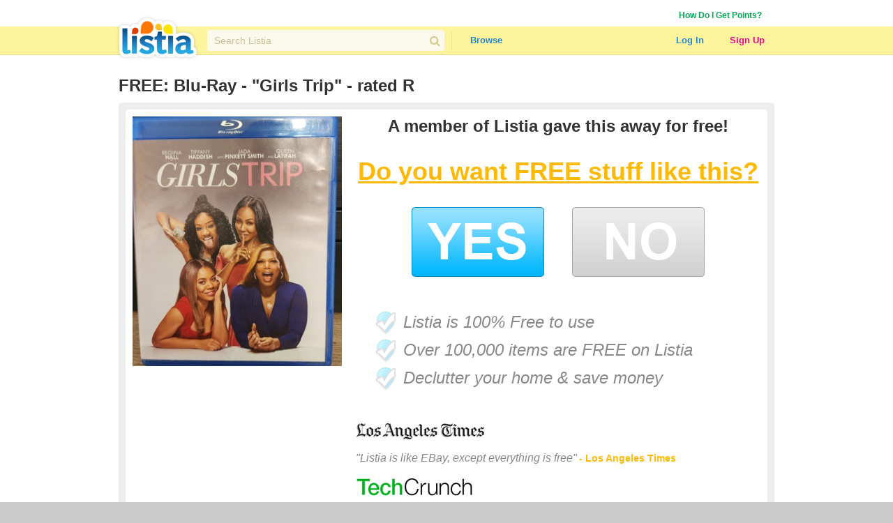

--- FILE ---
content_type: text/html; charset=utf-8
request_url: https://www.listia.com/auction/64281843-blu-ray-girls-trip-rated-r
body_size: 9219
content:
<!DOCTYPE html>
<html xmlns="http://www.w3.org/1999/xhtml" xmlns:fb="http://www.facebook.com/2008/fbml" xml:lang="en" lang="en">
<head>
  <meta charset="utf-8" />
  <link rel="stylesheet" media="all" href="https://assets.listia.com/assets/application-b52e231e3a25a53dcc6c2c1c9f87fe7efb58fdc2de3e14e0496038b778c8809a.css" />
    <link rel="stylesheet" media="screen" href="https://assets.listia.com/assets/g-abbbf4d00c10e099a7f322a6845796a76d25d83e3ab9495d7ff5396b225ba7e9.css" />
  <meta name="csrf-param" content="authenticity_token" />
<meta name="csrf-token" content="Bw70Zew4IaKVF7ahnF+U1UQw5fbajjFRb5x182ucJaA3rjm/RcUKYQfiugcS9YKym58AwOIR3BVB9w5DmDbZyg==" />

  <meta name="time" content="2026-01-26T12:11:21Z" />


<script src="https://assets.listia.com/assets/application-0fcd70c4e3d418be39d27e1ecf7da054c886c95e0dd447242cd0e29ee06f8afd.js"></script>
<script src="https://assets.listia.com/assets/listia_components-44be37dd99f8065353d3f5e8e7b7d94811adb5465f917c88304b92ec5be99c7f.js"></script>

  <script>
//<![CDATA[

    jQuery.post('https://www.listia.com/sessions/timezone', {offset_minutes: -(new Date()).getTimezoneOffset()});

//]]>
</script>

<script>
//<![CDATA[
      if (typeof googletag == 'undefined') {
        var googletag = googletag || {};
        googletag.cmd = googletag.cmd || [];
        (function() {
        var gads = document.createElement('script');
        gads.async = true;
        gads.type = 'text/javascript';
        var useSSL = 'https:' == document.location.protocol;
        gads.src = (useSSL ? 'https:' : 'http:') +
        '//www.googletagservices.com/tag/js/gpt.js';
        var node = document.getElementsByTagName('script')[0];
        node.parentNode.insertBefore(gads, node);
        })();
      }

//]]>
</script>

  <base target="_top" />



<link rel="stylesheet" media="screen" href="https://assets.listia.com/assets/auction/view-1e52c1a8e7517e7ff2599dfe60262f78df40d077c2610f89911d88bc3038aab6.css" />
<link rel="stylesheet" media="screen" href="https://assets.listia.com/assets/users/new-7aa0f2fc09664d766abbe127c1013c3273b77c906462cc0fb1e63f6b65bb538f.css" />

<meta property="fb:app_id" content="105469222550" />
<meta property="og:type" content="listiafb:listing" />
<meta property="og:url" content="https://www.listia.com/auction/64281843-blu-ray-girls-trip-rated-r" />
<meta property="og:title" content="Blu-Ray - &quot;Girls Trip&quot; - rated R " />
<meta property="og:description" content="Blu-Ray - &quot;Girls Trip&quot; -  rated R 
starring: Queen Latifa, Jada Pinkett Smith &amp; Regina Hall
Hilarious!  Funny movie!!  Gotta watch this one!
comes from smoke free home" />
<meta property="og:image" content="https://assets.listia.com/photos/1e74e1a62f948e80ea05/original.png?s=800x600g&amp;sig=eb07c9cffb59b9c7&amp;ts=1717982533" />
<meta property="twitter:card" content="summary_large_image" />
<meta property="twitter:site" content="@listia" />

<script src="//cdn.optimizely.com/js/8264255.js"></script>

<style type="text/css">
  #view_a_left {
    float: left;
    width: 300px;
    margin: 0 20px 0 0;
  }
  #view_a_right {
    float: left;
    width: 580px;
  }
  #view_a_bottom {
    float: left;
    width: 100%;
  }
  span.view_a_question {
    font-size: 36px;
    color: #ffb902;
    font-weight: bold;
    text-decoration: underline;
  }
  span.view_a_orange {
    color: #ffb902;
  }
  span.view_a_quote {
    font-size: 16px;
    color: #888888;
    font-style: italic;
  }
  span.view_a_quote_who {
    font-size: 14px;
    color: #ffb902;
    font-weight: bold;
  }
  div.view_a_bullet {
    width: 545px;
    float: left;
    margin: 0 0 0 28px;
    padding: 2px 0 10px 40px;
    background: transparent no-repeat top left;
    font-family: Georgia, Arial, Verdana;
    font-size: 24px;
    font-weight: normal;
    color: #888888;
  }
  div.view_a_bar {
    width: 880px;
    float: left;
    padding: 7px 10px 7px 10px;
    border-bottom-style: solid;
    border-width: 3px;
    border-color: #cdcdcd;
    background-color: #f2f2f2;
    color: #333333;
    font-family: "Helvetica Neue", Helvetica, Arial, Verdana;
    font-size: 16px;
    font-weight: bold;
  }
</style>

        <script type='text/javascript'>
      googletag.cmd.push(function() {
      googletag.defineSlot('/2671672/Listia_ListingClosed_Footer_970x90', [728, 90], 'div-gpt-ad-1331338964038-2').addService(googletag.pubads());
googletag.defineSlot('/2671672/Listia_ListingClosed_MediumRectangle_300x250', [300, 250], 'div-gpt-ad-1331338964038-0').addService(googletag.pubads());
googletag.defineSlot('/2671672/Listia_ListingClosed_Footer_728x90', [728, 90], 'div-gpt-ad-1331338964038-1').addService(googletag.pubads());

      googletag.pubads().setTargeting('sid', '');
      
      googletag.enableServices();
      });
      </script>



<script>
//<![CDATA[

  var _gaq = _gaq || [];
  _gaq.push(['_setAccount', 'UA-9894721-1']);
  _gaq.push(['_trackPageview']);

//]]>
</script>
<script src="//js.honeybadger.io/v0.2/honeybadger.min.js" type="text/javascript"></script>

<script>
//<![CDATA[

  Honeybadger.configure({
    api_key: "76734d58",
    environment: "production",
    disabled: false,
    timeout: 3000
  });

//]]>
</script>
    <!-- Facebook Pixel Code -->
    <script>
      !function(f,b,e,v,n,t,s)
      {if(f.fbq)return;n=f.fbq=function(){n.callMethod?
      n.callMethod.apply(n,arguments):n.queue.push(arguments)};
      if(!f._fbq)f._fbq=n;n.push=n;n.loaded=!0;n.version='2.0';
      n.queue=[];t=b.createElement(e);t.async=!0;
      t.src=v;s=b.getElementsByTagName(e)[0];
      s.parentNode.insertBefore(t,s)}(window, document,'script',
      'https://connect.facebook.net/en_US/fbevents.js');
      fbq('init', '785665398144772');
      fbq('track', 'PageView');
    </script>
    <noscript><img height="1" width="1" style="display:none"
      src="https://www.facebook.com/tr?id=785665398144772&ev=PageView&noscript=1"
    /></noscript>
    <!-- End Facebook Pixel Code -->

  <link rel="shortcut icon" href="/favicon.ico" />
<title>Free: Blu-Ray - &quot;Girls Trip&quot; - rated R  - Blu-ray - Listia.com Auctions for Free Stuff</title>
<meta name="keywords" content="Blu-Ray - &quot;Girls Trip&quot; - rated R , Blu-ray, free stuff, auction, marketplace, giveaway, buy, sell, list, recycle, swap, trade, free, barter" />
<meta name="description" content="Free: Blu-Ray - &quot;Girls Trip&quot; - rated R  - Blu-ray" />

  <link rel="image_src" href="https://assets.listia.com/photos/1e74e1a62f948e80ea05/original.png?s=800x600g&amp;sig=eb07c9cffb59b9c7&amp;ts=1717982533" />

</head>
<body id="body" class="auction">
  
  <noscript>
  <div class="user-agent-warning">
    <div class="container">
      <i class="fa fa-exclamation-triangle"></i> Javascript must be enabled to use Listia. Please follow these <a href="http://enable-javascript.com" target="_blank">instructions to enable javascript</a> on your browser.
    </div>
  </div>
</noscript>
<div id="user-agent-cookie-disabled" class="user-agent-warning" style="display: none">
  <div class="container">
    <i class="fa fa-exclamation-triangle"></i> Cookies must be enabled to use Listia.
  </div>
</div>
<script>
//<![CDATA[

  if (!navigator.cookieEnabled) {
    document.getElementById("user-agent-cookie-disabled").style.display = "block";
  }

//]]>
</script>
    <a name="top"></a>
          <div id="fb-root"></div>
      <script>
      var fbApiInitialized = false;
      var fbAccessToken = "";
      window.fbAsyncInit = function() {
        FB.init({appId: '105469222550', version: 'v2.9', status: true, cookie: true, xfbml: true, oauth: true, frictionlessRequests: true});
        FB.getLoginStatus(function(response) {
          if (response.authResponse) {
            var fbUserId = response.authResponse.userID;
            var currentFbUserId = "";
            if (currentFbUserId === fbUserId) {
              // Only when current user fb user id matches FB logged in user id
              // then allow fbAccessToken to be set and used for FB api call later
              fbAccessToken = response.authResponse.accessToken;
            }
          }
          fbApiInitialized = true;
        });
      };
      (function() {
        var e = document.createElement('script'); e.async = true;
        e.src = document.location.protocol + '//connect.facebook.net/en_US/sdk.js';
        document.getElementById('fb-root').appendChild(e);
      }());
      </script>

    <div id="header_and_contents">
        
<div class="lt-navigation">
  <div class="lt-container">
    <ul class="user-links">
        <li><a class="credit_green" href="/get_ink">How Do I Get Points?</a></li>
        <li>      <script type="text/javascript">
      function afterFacebookConnect() {
        FB.getLoginStatus(function(response) {
          // if user didnt hit cancel button
          if (response.authResponse) {
            window.location = '/fb/callback';
          }
        });
      }
      </script>
      <fb:login-button show-faces="false" size="small" onlogin="afterFacebookConnect();" scope="email,user_friends">Log in with Facebook</fb:login-button>
</li>
    </ul>
  </div>
  <div class="navbar">
    <div class="lt-container">
      <div class="header-logo">
        <a class="logo" href="/"></a>
      </div>
      <div class="header-search divider">
        <div class="search">
          <div class="field query">
            <input type="text" name="q" id="q" class="search-field" placeholder="Search Listia" />
            <button tabindex="-1" type="submit" class="search-button fa fa-search"></button>
          </div>
        </div>
      </div>
      <ul class="header-nav">
        <li class="header-nav-item browse-button">
            <a class="nav-button" data-behavior="category-dropdown" href="/search">Browse</a>
          <div class="ui flowing popup">
            <div>
                <ul>
                    <li><a class="browse-item" href="/search">All Categories</a></li>
                    <li><a class="browse-item" href="/search/antiques">Antiques</a></li>
                    <li><a class="browse-item" href="/search/art">Art</a></li>
                    <li><a class="browse-item" href="/search/baby">Baby</a></li>
                    <li><a class="browse-item" href="/search/books">Books</a></li>
                    <li><a class="browse-item" href="/search/cameras-photo">Cameras</a></li>
                    <li><a class="browse-item" href="/search/cars-vehicles-parts">Cars, Vehicles &amp; Parts</a></li>
                    <li><a class="browse-item" href="/search/cell-phones">Cell Phones</a></li>
                    <li><a class="browse-item" href="/search/clothing-shoes-accessories">Clothing, Shoes &amp; Accessories</a></li>
                    <li><a class="browse-item" href="/search/collectibles">Collectibles</a></li>
                    <li><a class="browse-item" href="/search/computers-networking">Computers &amp; Networking</a></li>
                    <li><a class="browse-item" href="/search/arts-crafts">Crafts</a></li>
                    <li><a class="browse-item" href="/search/electronics">Electronics</a></li>
                    <li><a class="browse-item" href="/search/health-beauty">Health &amp; Beauty</a></li>
                </ul>
                <ul>
                    <li><a class="browse-item" href="/search/holiday-seasonal">Holiday &amp; Seasonal</a></li>
                    <li><a class="browse-item" href="/search/home-garden">Home &amp; Garden</a></li>
                    <li><a class="browse-item" href="/search/jewelry-watches">Jewelry &amp; Watches</a></li>
                    <li><a class="browse-item" href="/search/dvds-movies">Movies &amp; TV Shows</a></li>
                    <li><a class="browse-item" href="/search/music-instruments">Music &amp; Instruments</a></li>
                    <li><a class="browse-item" href="/search/pet-supplies">Pet</a></li>
                    <li><a class="browse-item" href="/search/sporting-goods">Sporting Goods</a></li>
                    <li><a class="browse-item" href="/search/toys-hobbies">Toys &amp; Hobbies</a></li>
                    <li><a class="browse-item" href="/search/video-games">Video Games &amp; Consoles</a></li>
                    <li><a class="browse-item" href="/search/other-stuff">Other Stuff</a></li>
                    <li><a class="browse-item" href="/rewards_store"><b>Rewards Store</b></a></li>
                    <li><a class="browse-item" href="/popular"><b>Popular Listings</b></a></li>
                    <li><a class="browse-item" href="/featured"><b>Featured Listings</b></a></li>
                </ul>
            </div>
          </div>
        </li>
      </ul>
      <ul class="header-user">
          <li class="header-user-item sign-in">
            <a class="nav-button" href="/login">Log In</a>
          </li>
          <li class="header-user-item sign-up">
            <a class="nav-button" href="/signup">Sign Up</a>
          </li>
      </ul>
    </div>
  </div>
</div>



      
      <div data-id="flash-content" class="clear-fix">
          <div class="container_12">

  

<div id="title" style="margin: 10px 10px 0 10px; color: #333333"><h1 class="title">FREE: Blu-Ray - &quot;Girls Trip&quot; - rated R </h1></div>

<div class="grid_12 vertical-alpha" style=""><div class="grid-gray-box" style="margin-top: 10px;">
  <div class="rounded_white_900">
    <div id="view_a_left">
      <div class="width_100p">
          <div style="float: left; width: 300px;">
            <img alt="Blu-Ray - &quot;Girls Trip&quot; - rated R " width="300" src="https://assets.listia.com/photos/1e74e1a62f948e80ea05/original.png?s=320x320m&amp;sig=607c14452127d218&amp;ts=1717982533" />
          </div>
        <div style="padding-top: 30px; float: left;">
                <!-- Listia_ListingClosed_MediumRectangle_300x250 -->
      <div id='div-gpt-ad-1331338964038-0' style='width:300px; height:250px; text-align: center'>
      <script type='text/javascript'>
      googletag.cmd.push(function() { googletag.display('div-gpt-ad-1331338964038-0'); });
      </script>
      </div>

        </div>
      </div>
    </div>

    <div id="view_a_right">
      <div id="view_a_right_a">
        <div class="width_100p_text">
          <span class="center"><span class="font_24px" style="color: #333333"><b>A member of Listia gave this away for free!</b></span></span>
        </div>
        <div class="width_100p_text" style="margin: 30px 0 0 0;">
          <span class="center"><span class="view_a_question">Do you want FREE stuff like this?</span></span>
        </div>
        <div class="width_100p_text" style="margin: 30px 0 0 0;">
          <span class="center"><span class="font_36px"><a href="/signup"><img title="" src="https://assets.listia.com/assets/buttons/big_yes-cc2f80a6948f26b27a7a219b7bdaa41d677d5506cf6ac0cbde2c9dbe0383ac69.gif" alt="Big yes" /></a>&nbsp;&nbsp;&nbsp;&nbsp;<a href="/popular"><img title="" src="https://assets.listia.com/assets/buttons/big_no-039b36ae967c1f21d759035cd93bad9a5ada280ec3a48049c2124252e2b9d896.gif" alt="Big no" /></a></span></span>
        </div>

        <div class="view_a_bullet" style="background-image: url(https://assets.listia.com/assets/etc/bubble_step_blank_done-175c92dc77144bea26e05c39058804f96713c09cc8751d1ac4b068e74f44b33b.png); margin-top: 40px;">
          <i>Listia is 100% Free to use</i>
        </div>
        <div class="view_a_bullet" style="background-image: url(https://assets.listia.com/assets/etc/bubble_step_blank_done-175c92dc77144bea26e05c39058804f96713c09cc8751d1ac4b068e74f44b33b.png);">
          <i>Over 100,000 items are FREE on Listia</i>
        </div>
        <div class="view_a_bullet" style="background-image: url(https://assets.listia.com/assets/etc/bubble_step_blank_done-175c92dc77144bea26e05c39058804f96713c09cc8751d1ac4b068e74f44b33b.png);">
          <i>Declutter your home & save money</i>
        </div>
        <div class="width_100p_text" style="margin: 40px 0 0 0;">
          <img title="" src="https://assets.listia.com/assets/logos/other/la_times-6c2f3e31d4f666cbe12dbb59e7314b60d0667d528b29429c62db38b252983e46.gif" alt="La times" /><br><br><span class="view_a_quote">"Listia is like EBay, except everything is free"</span> <span class="view_a_quote_who">- Los Angeles Times</a>
        </div>
        <div class="width_100p_text" style="margin: 20px 0 0 0;">
          <img title="" src="https://assets.listia.com/assets/logos/other/techcrunch-306a054f5f230220aa24a1584330a50dc7b21e58f325ef891e53a3067a4f025b.gif" alt="Techcrunch" /><br><br><span class="view_a_quote">"An Awesome Way To Give And Get Free Stuff"</span> <span class="view_a_quote_who">- Michael Arrington, TechCrunch</a>
        </div>
      </div>
    </div>

      <div class="width_100p_text" style="margin: 30px 0 0 0;">
        <span class="font_16px gray">
          <b>This Stuff is Free Too:</b>
        </span>
      </div>
      <div class="width_100p_text" style="margin: 5px 0 0 0;">
              <div class="recommended_auction_first">
<span class="center">
  <img alt="" width="120" src="https://assets.listia.com/photos/d934a33f7ed85cd7da99/original.png?e=150x150&amp;s=150x150c&amp;sig=63ca1186cbdddf6b&amp;ts=1731348078" />
</span>
<br><br><span class="center">
<span class="font_24px gray"><b>FREE</b></span>
</span>
</div>

              <div class="recommended_auction">
<span class="center">
  <img alt="" width="120" src="https://assets.listia.com/photos/b5244b6c24d036d211a3/original.png?e=150x150&amp;s=150x150c&amp;sig=c4d86d1509124900&amp;ts=1767546935" />
</span>
<br><br><span class="center">
<span class="font_24px gray"><b>FREE</b></span>
</span>
</div>

              <div class="recommended_auction">
<span class="center">
  <img alt="" width="120" src="https://assets.listia.com/photos/7e153d31e07322ae948b/original.png?e=150x150&amp;s=150x150c&amp;sig=38b5faf9f1ab6f40&amp;ts=1765141160" />
</span>
<br><br><span class="center">
<span class="font_24px gray"><b>FREE</b></span>
</span>
</div>

              <div class="recommended_auction">
<span class="center">
  <img alt="" width="120" src="https://assets.listia.com/photos/5a1b5ed99b6e9b430085/original.png?e=150x150&amp;s=150x150c&amp;sig=023ed1c631e93b6c&amp;ts=1767582660" />
</span>
<br><br><span class="center">
<span class="font_24px gray"><b>FREE</b></span>
</span>
</div>

              <div class="recommended_auction">
<span class="center">
  <img alt="" width="120" src="https://assets.listia.com/photos/13db01cd96fb3c060c7e/original.png?e=150x150&amp;s=150x150c&amp;sig=12de903108fe6e71&amp;ts=1767849706" />
</span>
<br><br><span class="center">
<span class="font_24px gray"><b>FREE</b></span>
</span>
</div>

      </div>

    <div class="view_a_bar" style="margin: 20px 0 0 0;">
      <div style="float: left">Description</div>
    </div>

    <div id="description_details">
      <div id="auction_description">
        <!-- google_ad_section_start -->
        <div>
          <p>The listing, <i>Blu-Ray - &quot;Girls Trip&quot; - rated R </i> has ended.</p>
          Blu-Ray - &quot;Girls Trip&quot; -  rated R <br>starring: Queen Latifa, Jada Pinkett Smith &amp; Regina Hall<br>Hilarious!  Funny movie!!  Gotta watch this one!<br>comes from smoke free home
        </div>
        <!-- google_ad_section_end -->
        <div align="center" style="padding-top: 10px">
                <!-- Listia_ListingClosed_Footer_728x90 -->
      <div id='div-gpt-ad-1331338964038-1' style='width:728px; height:90px; text-align: center'>
      <script type='text/javascript'>
      googletag.cmd.push(function() { googletag.display('div-gpt-ad-1331338964038-1'); });
      </script>
      </div>

        </div>
      </div>
    </div>

    <div class="view_a_bar" style="margin: 20px 0 0 0;">Questions & Comments</div>
    <div class="width_100p_text" style="margin: 10px 0 0 0;">
        <div id="comments" class="conversation-container legacy">
        </div>
    </div>

    <div id="view_a_bottom">
      <div class="width_100p">
        <span class="font_12px" style="float: right">
          <br>
          <b>Blu-Ray - &quot;Girls Trip&quot; - rated R </b> is in the
          <a href="/auctions_by_category/11">Movies &amp; TV Shows</a> | <a href="/auctions_by_category/47">Blu-ray</a>
          category
        </span>
      </div>
    </div>
  </div>
</div>
<div style="clear: both"> </div>
</div>
<div class="grid_12" style="">  <div align="center">
          <!-- Listia_ListingClosed_Footer_970x90 -->
      <div id='div-gpt-ad-1331338964038-2' style='width:728px; height:90px; text-align: center'>
      <script type='text/javascript'>
      googletag.cmd.push(function() { googletag.display('div-gpt-ad-1331338964038-2'); });
      </script>
      </div>

  </div>
</div>


  <div class="clear"></div>
</div>

      </div>
    </div>
      <div class="clear"></div>
  <div id="pre_footer"></div>




<div class='popup_background'></div>


<footer id="footer_wrapper">
  <div class="content">
    <div class="app-buttons">
      <a class="google sprite" target="_blank" href="https://play.google.com/store/apps/details?id=com.listia.Listia"></a>
      <a class="apple sprite" target="_blank" href="https://itunes.apple.com/us/app/id429870253"></a>
    </div>
    <ul>
      <li>Connect</li>
        <li><a href="https://help.listia.com/hc/en-us/requests/new">Contact</a></li>
      <li><a target="_blank" href="https://help.listia.com/hc/en-us">Member Support</a></li>
        <li><a href="http://blog.listia.com">Listia Blog</a></li>
      <li class="social">
        <a href="https://www.facebook.com/ListiaOfficial"><i class="fa fa-facebook-square"></i></a>
        <a href="https://www.youtube.com/@listia"><i class="fa fa-youtube-square"></i></a>
        <a href="https://twitter.com/listia"><i class="fa fa-twitter-square"></i></a>
        <br/>
        <a href="https://www.pinterest.com/listia"><i class="fa fa-pinterest-square"></i></a>
        <a href="https://www.instagram.com/listia_official/"><i class="fa fa-instagram"></i></a>
      </li>
      <li>&copy; 2026 Listia Inc.</li>
    </ul>
    <ul>
      <li>Company</li>
      <li><a href="/press">Press and News</a></li>
      <li><a href="/reviews">Listia Reviews</a></li>
      <li><a href="https://www.passcard.ai">PassCard Digital Collectibles</a></li>
      <li><a href="/terms">Terms of Use</a></li>
      <li><a href="/privacy">Privacy Policy</a></li>
      <li><a href="/privacy#collection">Notice of Collection of Info</a></li>
      <li><a href="/privacy#sale-opt-out">Do Not Sell My Info</a></li>
      <li><a href="/privacy#financial">Notice of Financial Incentive</a></li>
    </ul>
    <ul>
      <li>Listia Marketplace</li>
      <li><a href="/howitworks">How it Works</a></li>
      <li><a href="/categories">Categories</a></li>
      <li><a href="/auctions_by_category">Listings by Category</a></li>
      <li><a href="/rewards">Listia Rewards</a></li>
      <li><a href="/leaderboard/auctions_listed_recent">Leaderboards</a></li>
      <li><a href="/assurance">Listia Assurance</a></li>
      <li><a href="/rules">Policies</a></li>
    </ul>
  </div>
</footer>

      <div class="ui modal small admin-alert">
  <div class="content">
  </div>
  <div class="actions">
    <div class="ui ok button">OK</div>
  </div>
</div>

<script>
  window.adminAlert = function(message) {
    var modal = $("div.ui.modal.admin-alert");

    modal.find("div.content").text(message);

    modal.modal("show");
  }
</script>

    


  <script>
//<![CDATA[

    (function() {
      var ga = document.createElement('script'); ga.type = 'text/javascript'; ga.async = true;
      ga.src = ('https:' == document.location.protocol ? 'https://' : 'http://') + 'stats.g.doubleclick.net/dc.js';
      var s = document.getElementsByTagName('script')[0]; s.parentNode.insertBefore(ga, s);
    })();

//]]>
</script>
<script type="text/javascript">
try {
  _gaq.push(['_setCustomVar', 1, "UserType", "Visitor", 2]);

  _gaq.push(['_setCustomVar', 2, "ReferrerId", "No", 2]);

} catch(err) {}
</script>


  <script type='text/javascript'>
  (function(b,c){function d(a){return function(){i.push([a,arguments])}}var a,g,h,e;a=b.createElement("script");a.type="text/javascript";a.async=!0;a.src=("https:"===b.location.protocol?"https:":"http:")+'//api.mixpanel.com/site_media/js/api/mixpanel.engage.js';g=b.getElementsByTagName("script")[0];g.parentNode.insertBefore(a,g);c._i=[];c.init=function(a,d,f){var b=c;"undefined"!==typeof f?b=c[f]=[]:f="mixpanel";h="disable track track_pageview track_links track_forms register register_once unregister identify name_tag set_config".split(" ");
  for(e=0;e<h.length;e++)(function(a){b[a]=function(){b.push([a].concat(Array.prototype.slice.call(arguments,0)))}})(h[e]);c._i.push([a,d,f])};window.mixpanel=c;a={};var i=[];a._queue=i;a.init=d("init");a.set=d("set");a.increment=d("increment");a.delete_user=d("delete_user");window.mixpanel.engage=a})(document,[]);
  mixpanel.init("99944dd1bbc3aa66d476d3bd0aec02e4");
  </script>



<script type="text/javascript">



</script>






          <script type="text/javascript" src="https://cdn.cpxinteractive.com/customadunit/1.0/d/defs/99663302-033.min.js"></script>

        <script>
        jQuery(document).bind('ready scroll',function() {
          try {
            var docScroll = jQuery(document).scrollTop();
            var flash_offset = jQuery(".flash_notice").length ? 60 : 0
            if(docScroll >= 238 + -108 + flash_offset) {
              jQuery('iframe[name=cpxiCustomAdUnit]').css("margin-top", "-238px");
            } else if(docScroll >= 0) {
              jQuery('iframe[name=cpxiCustomAdUnit]').css("margin-top", (-108-docScroll+flash_offset)+"px");
            }
          } catch(e) {
            if (window.console) {
              console.error("There was a problem with cpxinteractive");
            }
          }
        });
        </script>



<!-- Google Code for General Site Remarketing List -->
<script type="text/javascript">
/* <![CDATA[ */
var google_conversion_id = 1015539298;
var google_conversion_language = "en";
var google_conversion_format = "3";
var google_conversion_color = "666666";
var google_conversion_label = "wzr1CL7PzAIQ4syf5AM";
var google_conversion_value = 0;
/* ]]> */
</script>
<script src="//www.googleadservices.com/pagead/conversion.js"></script>
<noscript>
<div style="display:inline;">
<img height="1" width="1" style="border-style:none;" alt="" src="https://www.googleadservices.com/pagead/conversion/1015539298/?label=wzr1CL7PzAIQ4syf5AM&amp;amp;guid=ON&amp;amp;script=0"/>
</div>
</noscript>

    <script type="text/javascript"> try{(function(){ var cb = new Date().getTime(); var s = document.createElement("script"); s.defer = true; s.src = "//tag.crsspxl.com/s1.js?d=2455&cb="+cb; var s0 = document.getElementsByTagName('script')[0]; s0.parentNode.insertBefore(s, s0); })();}catch(e){} </script>

      <script>
      var _alcTag = _alcTag || [];
      (function() {
        var atag = document.createElement('script');
        atag.async = 1;
        atag.src = '//lt.alcmpn.com/wt/247/webtag.js';
        var node = document.getElementsByTagName('script')[0];
        node.parentNode.insertBefore(atag, node);
      })();
      </script>






  
</body>
</html>


--- FILE ---
content_type: text/html; charset=utf-8
request_url: https://www.google.com/recaptcha/api2/aframe
body_size: 268
content:
<!DOCTYPE HTML><html><head><meta http-equiv="content-type" content="text/html; charset=UTF-8"></head><body><script nonce="qDGhH2VftNVCzTRbcFT7cA">/** Anti-fraud and anti-abuse applications only. See google.com/recaptcha */ try{var clients={'sodar':'https://pagead2.googlesyndication.com/pagead/sodar?'};window.addEventListener("message",function(a){try{if(a.source===window.parent){var b=JSON.parse(a.data);var c=clients[b['id']];if(c){var d=document.createElement('img');d.src=c+b['params']+'&rc='+(localStorage.getItem("rc::a")?sessionStorage.getItem("rc::b"):"");window.document.body.appendChild(d);sessionStorage.setItem("rc::e",parseInt(sessionStorage.getItem("rc::e")||0)+1);localStorage.setItem("rc::h",'1769429485812');}}}catch(b){}});window.parent.postMessage("_grecaptcha_ready", "*");}catch(b){}</script></body></html>